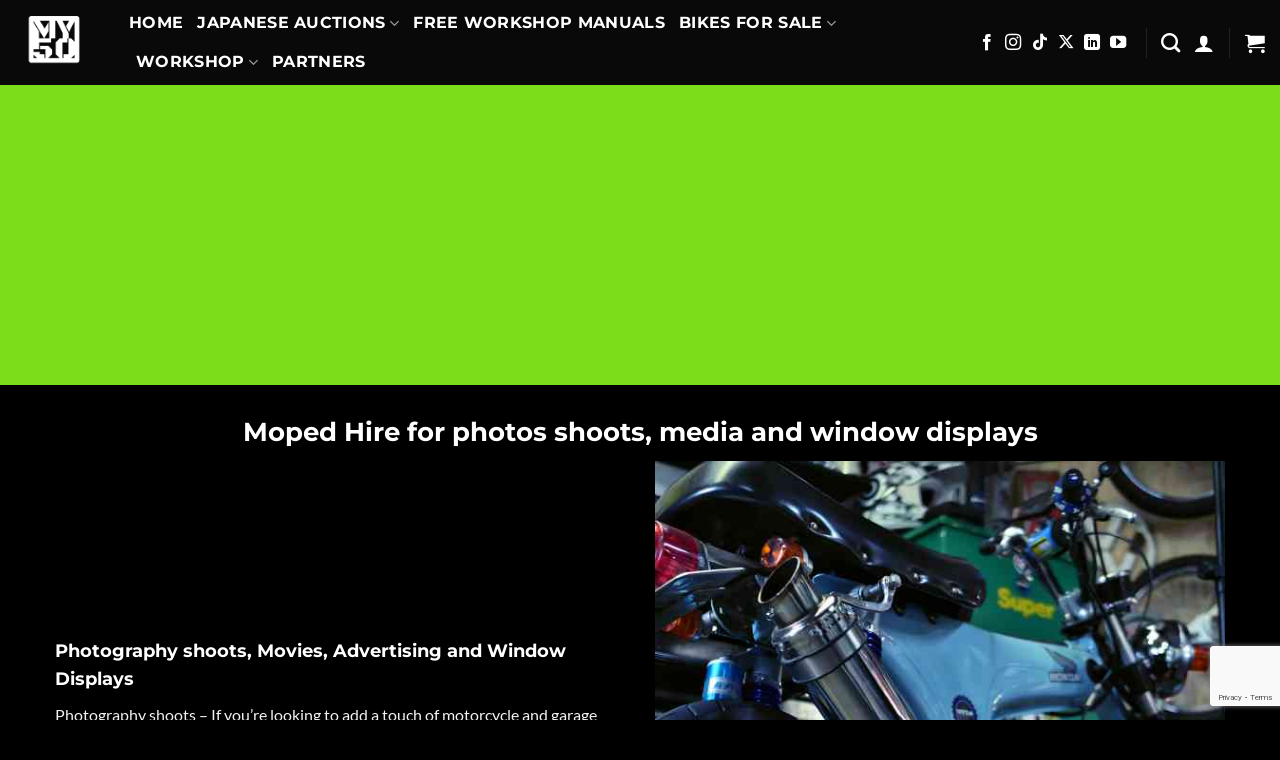

--- FILE ---
content_type: text/html; charset=utf-8
request_url: https://www.google.com/recaptcha/api2/anchor?ar=1&k=6Lf-4eknAAAAALwqDGQIZuuy5wU6ikT-xDhses1y&co=aHR0cHM6Ly93d3cubXk1MC5jb206NDQz&hl=en&v=PoyoqOPhxBO7pBk68S4YbpHZ&size=invisible&anchor-ms=20000&execute-ms=30000&cb=a83n01i2fewt
body_size: 49667
content:
<!DOCTYPE HTML><html dir="ltr" lang="en"><head><meta http-equiv="Content-Type" content="text/html; charset=UTF-8">
<meta http-equiv="X-UA-Compatible" content="IE=edge">
<title>reCAPTCHA</title>
<style type="text/css">
/* cyrillic-ext */
@font-face {
  font-family: 'Roboto';
  font-style: normal;
  font-weight: 400;
  font-stretch: 100%;
  src: url(//fonts.gstatic.com/s/roboto/v48/KFO7CnqEu92Fr1ME7kSn66aGLdTylUAMa3GUBHMdazTgWw.woff2) format('woff2');
  unicode-range: U+0460-052F, U+1C80-1C8A, U+20B4, U+2DE0-2DFF, U+A640-A69F, U+FE2E-FE2F;
}
/* cyrillic */
@font-face {
  font-family: 'Roboto';
  font-style: normal;
  font-weight: 400;
  font-stretch: 100%;
  src: url(//fonts.gstatic.com/s/roboto/v48/KFO7CnqEu92Fr1ME7kSn66aGLdTylUAMa3iUBHMdazTgWw.woff2) format('woff2');
  unicode-range: U+0301, U+0400-045F, U+0490-0491, U+04B0-04B1, U+2116;
}
/* greek-ext */
@font-face {
  font-family: 'Roboto';
  font-style: normal;
  font-weight: 400;
  font-stretch: 100%;
  src: url(//fonts.gstatic.com/s/roboto/v48/KFO7CnqEu92Fr1ME7kSn66aGLdTylUAMa3CUBHMdazTgWw.woff2) format('woff2');
  unicode-range: U+1F00-1FFF;
}
/* greek */
@font-face {
  font-family: 'Roboto';
  font-style: normal;
  font-weight: 400;
  font-stretch: 100%;
  src: url(//fonts.gstatic.com/s/roboto/v48/KFO7CnqEu92Fr1ME7kSn66aGLdTylUAMa3-UBHMdazTgWw.woff2) format('woff2');
  unicode-range: U+0370-0377, U+037A-037F, U+0384-038A, U+038C, U+038E-03A1, U+03A3-03FF;
}
/* math */
@font-face {
  font-family: 'Roboto';
  font-style: normal;
  font-weight: 400;
  font-stretch: 100%;
  src: url(//fonts.gstatic.com/s/roboto/v48/KFO7CnqEu92Fr1ME7kSn66aGLdTylUAMawCUBHMdazTgWw.woff2) format('woff2');
  unicode-range: U+0302-0303, U+0305, U+0307-0308, U+0310, U+0312, U+0315, U+031A, U+0326-0327, U+032C, U+032F-0330, U+0332-0333, U+0338, U+033A, U+0346, U+034D, U+0391-03A1, U+03A3-03A9, U+03B1-03C9, U+03D1, U+03D5-03D6, U+03F0-03F1, U+03F4-03F5, U+2016-2017, U+2034-2038, U+203C, U+2040, U+2043, U+2047, U+2050, U+2057, U+205F, U+2070-2071, U+2074-208E, U+2090-209C, U+20D0-20DC, U+20E1, U+20E5-20EF, U+2100-2112, U+2114-2115, U+2117-2121, U+2123-214F, U+2190, U+2192, U+2194-21AE, U+21B0-21E5, U+21F1-21F2, U+21F4-2211, U+2213-2214, U+2216-22FF, U+2308-230B, U+2310, U+2319, U+231C-2321, U+2336-237A, U+237C, U+2395, U+239B-23B7, U+23D0, U+23DC-23E1, U+2474-2475, U+25AF, U+25B3, U+25B7, U+25BD, U+25C1, U+25CA, U+25CC, U+25FB, U+266D-266F, U+27C0-27FF, U+2900-2AFF, U+2B0E-2B11, U+2B30-2B4C, U+2BFE, U+3030, U+FF5B, U+FF5D, U+1D400-1D7FF, U+1EE00-1EEFF;
}
/* symbols */
@font-face {
  font-family: 'Roboto';
  font-style: normal;
  font-weight: 400;
  font-stretch: 100%;
  src: url(//fonts.gstatic.com/s/roboto/v48/KFO7CnqEu92Fr1ME7kSn66aGLdTylUAMaxKUBHMdazTgWw.woff2) format('woff2');
  unicode-range: U+0001-000C, U+000E-001F, U+007F-009F, U+20DD-20E0, U+20E2-20E4, U+2150-218F, U+2190, U+2192, U+2194-2199, U+21AF, U+21E6-21F0, U+21F3, U+2218-2219, U+2299, U+22C4-22C6, U+2300-243F, U+2440-244A, U+2460-24FF, U+25A0-27BF, U+2800-28FF, U+2921-2922, U+2981, U+29BF, U+29EB, U+2B00-2BFF, U+4DC0-4DFF, U+FFF9-FFFB, U+10140-1018E, U+10190-1019C, U+101A0, U+101D0-101FD, U+102E0-102FB, U+10E60-10E7E, U+1D2C0-1D2D3, U+1D2E0-1D37F, U+1F000-1F0FF, U+1F100-1F1AD, U+1F1E6-1F1FF, U+1F30D-1F30F, U+1F315, U+1F31C, U+1F31E, U+1F320-1F32C, U+1F336, U+1F378, U+1F37D, U+1F382, U+1F393-1F39F, U+1F3A7-1F3A8, U+1F3AC-1F3AF, U+1F3C2, U+1F3C4-1F3C6, U+1F3CA-1F3CE, U+1F3D4-1F3E0, U+1F3ED, U+1F3F1-1F3F3, U+1F3F5-1F3F7, U+1F408, U+1F415, U+1F41F, U+1F426, U+1F43F, U+1F441-1F442, U+1F444, U+1F446-1F449, U+1F44C-1F44E, U+1F453, U+1F46A, U+1F47D, U+1F4A3, U+1F4B0, U+1F4B3, U+1F4B9, U+1F4BB, U+1F4BF, U+1F4C8-1F4CB, U+1F4D6, U+1F4DA, U+1F4DF, U+1F4E3-1F4E6, U+1F4EA-1F4ED, U+1F4F7, U+1F4F9-1F4FB, U+1F4FD-1F4FE, U+1F503, U+1F507-1F50B, U+1F50D, U+1F512-1F513, U+1F53E-1F54A, U+1F54F-1F5FA, U+1F610, U+1F650-1F67F, U+1F687, U+1F68D, U+1F691, U+1F694, U+1F698, U+1F6AD, U+1F6B2, U+1F6B9-1F6BA, U+1F6BC, U+1F6C6-1F6CF, U+1F6D3-1F6D7, U+1F6E0-1F6EA, U+1F6F0-1F6F3, U+1F6F7-1F6FC, U+1F700-1F7FF, U+1F800-1F80B, U+1F810-1F847, U+1F850-1F859, U+1F860-1F887, U+1F890-1F8AD, U+1F8B0-1F8BB, U+1F8C0-1F8C1, U+1F900-1F90B, U+1F93B, U+1F946, U+1F984, U+1F996, U+1F9E9, U+1FA00-1FA6F, U+1FA70-1FA7C, U+1FA80-1FA89, U+1FA8F-1FAC6, U+1FACE-1FADC, U+1FADF-1FAE9, U+1FAF0-1FAF8, U+1FB00-1FBFF;
}
/* vietnamese */
@font-face {
  font-family: 'Roboto';
  font-style: normal;
  font-weight: 400;
  font-stretch: 100%;
  src: url(//fonts.gstatic.com/s/roboto/v48/KFO7CnqEu92Fr1ME7kSn66aGLdTylUAMa3OUBHMdazTgWw.woff2) format('woff2');
  unicode-range: U+0102-0103, U+0110-0111, U+0128-0129, U+0168-0169, U+01A0-01A1, U+01AF-01B0, U+0300-0301, U+0303-0304, U+0308-0309, U+0323, U+0329, U+1EA0-1EF9, U+20AB;
}
/* latin-ext */
@font-face {
  font-family: 'Roboto';
  font-style: normal;
  font-weight: 400;
  font-stretch: 100%;
  src: url(//fonts.gstatic.com/s/roboto/v48/KFO7CnqEu92Fr1ME7kSn66aGLdTylUAMa3KUBHMdazTgWw.woff2) format('woff2');
  unicode-range: U+0100-02BA, U+02BD-02C5, U+02C7-02CC, U+02CE-02D7, U+02DD-02FF, U+0304, U+0308, U+0329, U+1D00-1DBF, U+1E00-1E9F, U+1EF2-1EFF, U+2020, U+20A0-20AB, U+20AD-20C0, U+2113, U+2C60-2C7F, U+A720-A7FF;
}
/* latin */
@font-face {
  font-family: 'Roboto';
  font-style: normal;
  font-weight: 400;
  font-stretch: 100%;
  src: url(//fonts.gstatic.com/s/roboto/v48/KFO7CnqEu92Fr1ME7kSn66aGLdTylUAMa3yUBHMdazQ.woff2) format('woff2');
  unicode-range: U+0000-00FF, U+0131, U+0152-0153, U+02BB-02BC, U+02C6, U+02DA, U+02DC, U+0304, U+0308, U+0329, U+2000-206F, U+20AC, U+2122, U+2191, U+2193, U+2212, U+2215, U+FEFF, U+FFFD;
}
/* cyrillic-ext */
@font-face {
  font-family: 'Roboto';
  font-style: normal;
  font-weight: 500;
  font-stretch: 100%;
  src: url(//fonts.gstatic.com/s/roboto/v48/KFO7CnqEu92Fr1ME7kSn66aGLdTylUAMa3GUBHMdazTgWw.woff2) format('woff2');
  unicode-range: U+0460-052F, U+1C80-1C8A, U+20B4, U+2DE0-2DFF, U+A640-A69F, U+FE2E-FE2F;
}
/* cyrillic */
@font-face {
  font-family: 'Roboto';
  font-style: normal;
  font-weight: 500;
  font-stretch: 100%;
  src: url(//fonts.gstatic.com/s/roboto/v48/KFO7CnqEu92Fr1ME7kSn66aGLdTylUAMa3iUBHMdazTgWw.woff2) format('woff2');
  unicode-range: U+0301, U+0400-045F, U+0490-0491, U+04B0-04B1, U+2116;
}
/* greek-ext */
@font-face {
  font-family: 'Roboto';
  font-style: normal;
  font-weight: 500;
  font-stretch: 100%;
  src: url(//fonts.gstatic.com/s/roboto/v48/KFO7CnqEu92Fr1ME7kSn66aGLdTylUAMa3CUBHMdazTgWw.woff2) format('woff2');
  unicode-range: U+1F00-1FFF;
}
/* greek */
@font-face {
  font-family: 'Roboto';
  font-style: normal;
  font-weight: 500;
  font-stretch: 100%;
  src: url(//fonts.gstatic.com/s/roboto/v48/KFO7CnqEu92Fr1ME7kSn66aGLdTylUAMa3-UBHMdazTgWw.woff2) format('woff2');
  unicode-range: U+0370-0377, U+037A-037F, U+0384-038A, U+038C, U+038E-03A1, U+03A3-03FF;
}
/* math */
@font-face {
  font-family: 'Roboto';
  font-style: normal;
  font-weight: 500;
  font-stretch: 100%;
  src: url(//fonts.gstatic.com/s/roboto/v48/KFO7CnqEu92Fr1ME7kSn66aGLdTylUAMawCUBHMdazTgWw.woff2) format('woff2');
  unicode-range: U+0302-0303, U+0305, U+0307-0308, U+0310, U+0312, U+0315, U+031A, U+0326-0327, U+032C, U+032F-0330, U+0332-0333, U+0338, U+033A, U+0346, U+034D, U+0391-03A1, U+03A3-03A9, U+03B1-03C9, U+03D1, U+03D5-03D6, U+03F0-03F1, U+03F4-03F5, U+2016-2017, U+2034-2038, U+203C, U+2040, U+2043, U+2047, U+2050, U+2057, U+205F, U+2070-2071, U+2074-208E, U+2090-209C, U+20D0-20DC, U+20E1, U+20E5-20EF, U+2100-2112, U+2114-2115, U+2117-2121, U+2123-214F, U+2190, U+2192, U+2194-21AE, U+21B0-21E5, U+21F1-21F2, U+21F4-2211, U+2213-2214, U+2216-22FF, U+2308-230B, U+2310, U+2319, U+231C-2321, U+2336-237A, U+237C, U+2395, U+239B-23B7, U+23D0, U+23DC-23E1, U+2474-2475, U+25AF, U+25B3, U+25B7, U+25BD, U+25C1, U+25CA, U+25CC, U+25FB, U+266D-266F, U+27C0-27FF, U+2900-2AFF, U+2B0E-2B11, U+2B30-2B4C, U+2BFE, U+3030, U+FF5B, U+FF5D, U+1D400-1D7FF, U+1EE00-1EEFF;
}
/* symbols */
@font-face {
  font-family: 'Roboto';
  font-style: normal;
  font-weight: 500;
  font-stretch: 100%;
  src: url(//fonts.gstatic.com/s/roboto/v48/KFO7CnqEu92Fr1ME7kSn66aGLdTylUAMaxKUBHMdazTgWw.woff2) format('woff2');
  unicode-range: U+0001-000C, U+000E-001F, U+007F-009F, U+20DD-20E0, U+20E2-20E4, U+2150-218F, U+2190, U+2192, U+2194-2199, U+21AF, U+21E6-21F0, U+21F3, U+2218-2219, U+2299, U+22C4-22C6, U+2300-243F, U+2440-244A, U+2460-24FF, U+25A0-27BF, U+2800-28FF, U+2921-2922, U+2981, U+29BF, U+29EB, U+2B00-2BFF, U+4DC0-4DFF, U+FFF9-FFFB, U+10140-1018E, U+10190-1019C, U+101A0, U+101D0-101FD, U+102E0-102FB, U+10E60-10E7E, U+1D2C0-1D2D3, U+1D2E0-1D37F, U+1F000-1F0FF, U+1F100-1F1AD, U+1F1E6-1F1FF, U+1F30D-1F30F, U+1F315, U+1F31C, U+1F31E, U+1F320-1F32C, U+1F336, U+1F378, U+1F37D, U+1F382, U+1F393-1F39F, U+1F3A7-1F3A8, U+1F3AC-1F3AF, U+1F3C2, U+1F3C4-1F3C6, U+1F3CA-1F3CE, U+1F3D4-1F3E0, U+1F3ED, U+1F3F1-1F3F3, U+1F3F5-1F3F7, U+1F408, U+1F415, U+1F41F, U+1F426, U+1F43F, U+1F441-1F442, U+1F444, U+1F446-1F449, U+1F44C-1F44E, U+1F453, U+1F46A, U+1F47D, U+1F4A3, U+1F4B0, U+1F4B3, U+1F4B9, U+1F4BB, U+1F4BF, U+1F4C8-1F4CB, U+1F4D6, U+1F4DA, U+1F4DF, U+1F4E3-1F4E6, U+1F4EA-1F4ED, U+1F4F7, U+1F4F9-1F4FB, U+1F4FD-1F4FE, U+1F503, U+1F507-1F50B, U+1F50D, U+1F512-1F513, U+1F53E-1F54A, U+1F54F-1F5FA, U+1F610, U+1F650-1F67F, U+1F687, U+1F68D, U+1F691, U+1F694, U+1F698, U+1F6AD, U+1F6B2, U+1F6B9-1F6BA, U+1F6BC, U+1F6C6-1F6CF, U+1F6D3-1F6D7, U+1F6E0-1F6EA, U+1F6F0-1F6F3, U+1F6F7-1F6FC, U+1F700-1F7FF, U+1F800-1F80B, U+1F810-1F847, U+1F850-1F859, U+1F860-1F887, U+1F890-1F8AD, U+1F8B0-1F8BB, U+1F8C0-1F8C1, U+1F900-1F90B, U+1F93B, U+1F946, U+1F984, U+1F996, U+1F9E9, U+1FA00-1FA6F, U+1FA70-1FA7C, U+1FA80-1FA89, U+1FA8F-1FAC6, U+1FACE-1FADC, U+1FADF-1FAE9, U+1FAF0-1FAF8, U+1FB00-1FBFF;
}
/* vietnamese */
@font-face {
  font-family: 'Roboto';
  font-style: normal;
  font-weight: 500;
  font-stretch: 100%;
  src: url(//fonts.gstatic.com/s/roboto/v48/KFO7CnqEu92Fr1ME7kSn66aGLdTylUAMa3OUBHMdazTgWw.woff2) format('woff2');
  unicode-range: U+0102-0103, U+0110-0111, U+0128-0129, U+0168-0169, U+01A0-01A1, U+01AF-01B0, U+0300-0301, U+0303-0304, U+0308-0309, U+0323, U+0329, U+1EA0-1EF9, U+20AB;
}
/* latin-ext */
@font-face {
  font-family: 'Roboto';
  font-style: normal;
  font-weight: 500;
  font-stretch: 100%;
  src: url(//fonts.gstatic.com/s/roboto/v48/KFO7CnqEu92Fr1ME7kSn66aGLdTylUAMa3KUBHMdazTgWw.woff2) format('woff2');
  unicode-range: U+0100-02BA, U+02BD-02C5, U+02C7-02CC, U+02CE-02D7, U+02DD-02FF, U+0304, U+0308, U+0329, U+1D00-1DBF, U+1E00-1E9F, U+1EF2-1EFF, U+2020, U+20A0-20AB, U+20AD-20C0, U+2113, U+2C60-2C7F, U+A720-A7FF;
}
/* latin */
@font-face {
  font-family: 'Roboto';
  font-style: normal;
  font-weight: 500;
  font-stretch: 100%;
  src: url(//fonts.gstatic.com/s/roboto/v48/KFO7CnqEu92Fr1ME7kSn66aGLdTylUAMa3yUBHMdazQ.woff2) format('woff2');
  unicode-range: U+0000-00FF, U+0131, U+0152-0153, U+02BB-02BC, U+02C6, U+02DA, U+02DC, U+0304, U+0308, U+0329, U+2000-206F, U+20AC, U+2122, U+2191, U+2193, U+2212, U+2215, U+FEFF, U+FFFD;
}
/* cyrillic-ext */
@font-face {
  font-family: 'Roboto';
  font-style: normal;
  font-weight: 900;
  font-stretch: 100%;
  src: url(//fonts.gstatic.com/s/roboto/v48/KFO7CnqEu92Fr1ME7kSn66aGLdTylUAMa3GUBHMdazTgWw.woff2) format('woff2');
  unicode-range: U+0460-052F, U+1C80-1C8A, U+20B4, U+2DE0-2DFF, U+A640-A69F, U+FE2E-FE2F;
}
/* cyrillic */
@font-face {
  font-family: 'Roboto';
  font-style: normal;
  font-weight: 900;
  font-stretch: 100%;
  src: url(//fonts.gstatic.com/s/roboto/v48/KFO7CnqEu92Fr1ME7kSn66aGLdTylUAMa3iUBHMdazTgWw.woff2) format('woff2');
  unicode-range: U+0301, U+0400-045F, U+0490-0491, U+04B0-04B1, U+2116;
}
/* greek-ext */
@font-face {
  font-family: 'Roboto';
  font-style: normal;
  font-weight: 900;
  font-stretch: 100%;
  src: url(//fonts.gstatic.com/s/roboto/v48/KFO7CnqEu92Fr1ME7kSn66aGLdTylUAMa3CUBHMdazTgWw.woff2) format('woff2');
  unicode-range: U+1F00-1FFF;
}
/* greek */
@font-face {
  font-family: 'Roboto';
  font-style: normal;
  font-weight: 900;
  font-stretch: 100%;
  src: url(//fonts.gstatic.com/s/roboto/v48/KFO7CnqEu92Fr1ME7kSn66aGLdTylUAMa3-UBHMdazTgWw.woff2) format('woff2');
  unicode-range: U+0370-0377, U+037A-037F, U+0384-038A, U+038C, U+038E-03A1, U+03A3-03FF;
}
/* math */
@font-face {
  font-family: 'Roboto';
  font-style: normal;
  font-weight: 900;
  font-stretch: 100%;
  src: url(//fonts.gstatic.com/s/roboto/v48/KFO7CnqEu92Fr1ME7kSn66aGLdTylUAMawCUBHMdazTgWw.woff2) format('woff2');
  unicode-range: U+0302-0303, U+0305, U+0307-0308, U+0310, U+0312, U+0315, U+031A, U+0326-0327, U+032C, U+032F-0330, U+0332-0333, U+0338, U+033A, U+0346, U+034D, U+0391-03A1, U+03A3-03A9, U+03B1-03C9, U+03D1, U+03D5-03D6, U+03F0-03F1, U+03F4-03F5, U+2016-2017, U+2034-2038, U+203C, U+2040, U+2043, U+2047, U+2050, U+2057, U+205F, U+2070-2071, U+2074-208E, U+2090-209C, U+20D0-20DC, U+20E1, U+20E5-20EF, U+2100-2112, U+2114-2115, U+2117-2121, U+2123-214F, U+2190, U+2192, U+2194-21AE, U+21B0-21E5, U+21F1-21F2, U+21F4-2211, U+2213-2214, U+2216-22FF, U+2308-230B, U+2310, U+2319, U+231C-2321, U+2336-237A, U+237C, U+2395, U+239B-23B7, U+23D0, U+23DC-23E1, U+2474-2475, U+25AF, U+25B3, U+25B7, U+25BD, U+25C1, U+25CA, U+25CC, U+25FB, U+266D-266F, U+27C0-27FF, U+2900-2AFF, U+2B0E-2B11, U+2B30-2B4C, U+2BFE, U+3030, U+FF5B, U+FF5D, U+1D400-1D7FF, U+1EE00-1EEFF;
}
/* symbols */
@font-face {
  font-family: 'Roboto';
  font-style: normal;
  font-weight: 900;
  font-stretch: 100%;
  src: url(//fonts.gstatic.com/s/roboto/v48/KFO7CnqEu92Fr1ME7kSn66aGLdTylUAMaxKUBHMdazTgWw.woff2) format('woff2');
  unicode-range: U+0001-000C, U+000E-001F, U+007F-009F, U+20DD-20E0, U+20E2-20E4, U+2150-218F, U+2190, U+2192, U+2194-2199, U+21AF, U+21E6-21F0, U+21F3, U+2218-2219, U+2299, U+22C4-22C6, U+2300-243F, U+2440-244A, U+2460-24FF, U+25A0-27BF, U+2800-28FF, U+2921-2922, U+2981, U+29BF, U+29EB, U+2B00-2BFF, U+4DC0-4DFF, U+FFF9-FFFB, U+10140-1018E, U+10190-1019C, U+101A0, U+101D0-101FD, U+102E0-102FB, U+10E60-10E7E, U+1D2C0-1D2D3, U+1D2E0-1D37F, U+1F000-1F0FF, U+1F100-1F1AD, U+1F1E6-1F1FF, U+1F30D-1F30F, U+1F315, U+1F31C, U+1F31E, U+1F320-1F32C, U+1F336, U+1F378, U+1F37D, U+1F382, U+1F393-1F39F, U+1F3A7-1F3A8, U+1F3AC-1F3AF, U+1F3C2, U+1F3C4-1F3C6, U+1F3CA-1F3CE, U+1F3D4-1F3E0, U+1F3ED, U+1F3F1-1F3F3, U+1F3F5-1F3F7, U+1F408, U+1F415, U+1F41F, U+1F426, U+1F43F, U+1F441-1F442, U+1F444, U+1F446-1F449, U+1F44C-1F44E, U+1F453, U+1F46A, U+1F47D, U+1F4A3, U+1F4B0, U+1F4B3, U+1F4B9, U+1F4BB, U+1F4BF, U+1F4C8-1F4CB, U+1F4D6, U+1F4DA, U+1F4DF, U+1F4E3-1F4E6, U+1F4EA-1F4ED, U+1F4F7, U+1F4F9-1F4FB, U+1F4FD-1F4FE, U+1F503, U+1F507-1F50B, U+1F50D, U+1F512-1F513, U+1F53E-1F54A, U+1F54F-1F5FA, U+1F610, U+1F650-1F67F, U+1F687, U+1F68D, U+1F691, U+1F694, U+1F698, U+1F6AD, U+1F6B2, U+1F6B9-1F6BA, U+1F6BC, U+1F6C6-1F6CF, U+1F6D3-1F6D7, U+1F6E0-1F6EA, U+1F6F0-1F6F3, U+1F6F7-1F6FC, U+1F700-1F7FF, U+1F800-1F80B, U+1F810-1F847, U+1F850-1F859, U+1F860-1F887, U+1F890-1F8AD, U+1F8B0-1F8BB, U+1F8C0-1F8C1, U+1F900-1F90B, U+1F93B, U+1F946, U+1F984, U+1F996, U+1F9E9, U+1FA00-1FA6F, U+1FA70-1FA7C, U+1FA80-1FA89, U+1FA8F-1FAC6, U+1FACE-1FADC, U+1FADF-1FAE9, U+1FAF0-1FAF8, U+1FB00-1FBFF;
}
/* vietnamese */
@font-face {
  font-family: 'Roboto';
  font-style: normal;
  font-weight: 900;
  font-stretch: 100%;
  src: url(//fonts.gstatic.com/s/roboto/v48/KFO7CnqEu92Fr1ME7kSn66aGLdTylUAMa3OUBHMdazTgWw.woff2) format('woff2');
  unicode-range: U+0102-0103, U+0110-0111, U+0128-0129, U+0168-0169, U+01A0-01A1, U+01AF-01B0, U+0300-0301, U+0303-0304, U+0308-0309, U+0323, U+0329, U+1EA0-1EF9, U+20AB;
}
/* latin-ext */
@font-face {
  font-family: 'Roboto';
  font-style: normal;
  font-weight: 900;
  font-stretch: 100%;
  src: url(//fonts.gstatic.com/s/roboto/v48/KFO7CnqEu92Fr1ME7kSn66aGLdTylUAMa3KUBHMdazTgWw.woff2) format('woff2');
  unicode-range: U+0100-02BA, U+02BD-02C5, U+02C7-02CC, U+02CE-02D7, U+02DD-02FF, U+0304, U+0308, U+0329, U+1D00-1DBF, U+1E00-1E9F, U+1EF2-1EFF, U+2020, U+20A0-20AB, U+20AD-20C0, U+2113, U+2C60-2C7F, U+A720-A7FF;
}
/* latin */
@font-face {
  font-family: 'Roboto';
  font-style: normal;
  font-weight: 900;
  font-stretch: 100%;
  src: url(//fonts.gstatic.com/s/roboto/v48/KFO7CnqEu92Fr1ME7kSn66aGLdTylUAMa3yUBHMdazQ.woff2) format('woff2');
  unicode-range: U+0000-00FF, U+0131, U+0152-0153, U+02BB-02BC, U+02C6, U+02DA, U+02DC, U+0304, U+0308, U+0329, U+2000-206F, U+20AC, U+2122, U+2191, U+2193, U+2212, U+2215, U+FEFF, U+FFFD;
}

</style>
<link rel="stylesheet" type="text/css" href="https://www.gstatic.com/recaptcha/releases/PoyoqOPhxBO7pBk68S4YbpHZ/styles__ltr.css">
<script nonce="3Rfkc4bHKWny6l6TdW9FFw" type="text/javascript">window['__recaptcha_api'] = 'https://www.google.com/recaptcha/api2/';</script>
<script type="text/javascript" src="https://www.gstatic.com/recaptcha/releases/PoyoqOPhxBO7pBk68S4YbpHZ/recaptcha__en.js" nonce="3Rfkc4bHKWny6l6TdW9FFw">
      
    </script></head>
<body><div id="rc-anchor-alert" class="rc-anchor-alert"></div>
<input type="hidden" id="recaptcha-token" value="[base64]">
<script type="text/javascript" nonce="3Rfkc4bHKWny6l6TdW9FFw">
      recaptcha.anchor.Main.init("[\x22ainput\x22,[\x22bgdata\x22,\x22\x22,\[base64]/[base64]/[base64]/ZyhXLGgpOnEoW04sMjEsbF0sVywwKSxoKSxmYWxzZSxmYWxzZSl9Y2F0Y2goayl7RygzNTgsVyk/[base64]/[base64]/[base64]/[base64]/[base64]/[base64]/[base64]/bmV3IEJbT10oRFswXSk6dz09Mj9uZXcgQltPXShEWzBdLERbMV0pOnc9PTM/bmV3IEJbT10oRFswXSxEWzFdLERbMl0pOnc9PTQ/[base64]/[base64]/[base64]/[base64]/[base64]\\u003d\x22,\[base64]\x22,\x22w43Cky5PwoHDqSfCmMK4XMKQw5vCihtcw45GHMOYw4V5OVXCqWh9c8OGwrHDtsOMw5zCjyhqwqgCJTXDqT7CpHTDlsOrYhs9w4DDqMOkw6/DqcKbwovCgcOPKwzCrMK0w7XDqnY0wrvClXHDnMOGZcKXwobCpsK0dw7Dm13CqcKADsKowqzCqV5mw7LCjcOow717CcKJAU/Cl8KAcVNPw6rCihZ4V8OUwpFpYMKqw7ZswocJw4Y5woo5esKaw5/CnMKfwojDjMK7IE7DhHjDnX7CjwtBwpLCuTcqXsKww4VqWMKOAy8ZEiBCNcOswpbDisKDw6rCq8Kgb8OxC20OG8KYaEgTwovDjsO2w4PCjsO3w48tw65PGMOPwqPDnjbDsnkAw5tuw5lBwoPCk1sOP0p1wo5nw4TCtcKUVHI4eMO1w5MkFEpjwrFxw7k0F1kAwpTCul/Dj0gOR8KxawnCusOzDk5yPFfDt8OawofCqRQEWMO0w6TCpwJqFVnDhRjDlX8uwrt3IsKiw5fCm8KbPwsWw4LClzbCkBNZwrs/w5LCjmYObhU2wqLCkMKJOsKcAjHCp0rDnsKtwpzDqG5lY8KgZU/[base64]/PGfDth/ChMKjZhrDvMOvwrjCrQcZQMOuYMO9w7AjQ8OEw6/CpCIhw57ClsOiFCPDvTXCqcKTw4XDsjrDlkUefcKKOB7DnWDCusOlw6EabcK1fQU2Y8Kfw7PClxTDk8KCCMOmw7nDrcKPwr4nQj/[base64]/CmFglw4nDtcO/woLCgsKCw4LDpMKOwqU7wprDrAoiwpMYCRZ3R8K/w4XDpTLCmAjCnHc4w4XCpMOqInnCiCVjWHnCkk3CkmY4wqtWw53DjcKvw4vDm0LDmsKiw5nCnMOcw59gE8O6L8OWHg1AN3oieMOiw5VGwrVUwr8mw74bw75hw50Fw4rCjsO6BwURwrREWCzCo8K0GMKKw5jCn8KfBsOPCTnDshTCpMKBbVTCtMKBwr/CmsODR8KHccOfBMK0dx/DmcOFQjo0wq1zb8OMw5AcwqzDr8KnHzp+wooZbsKrfsKNFGjCi3fDrMKgJsOuZsOHYsK2ZEdgw4EEwqMFw4Z1csO/w4fCrGTDpcOvw4zCucKAw5vCvcK5w4bCpcOVw6DDgD1BcG53LMKQw4k/TU7CrwbDvCLDgMKXO8K3w6AHfsK0LcKGF8KfWFFeHcKHJ3lOHSLCkB7DvBJFC8OQw7fDtsOpwrU8OUrDomQkwrDDmBvCs09TwrjDm8OaKwHDtVLCmMOKHlvCgVrCm8OXHMOpXcK+w7/DrsK0woQ3wqnDsMOVbQLDszHCtVHCpXs2w7DDsnYndikxCcOHTcKmw5jDkcOcFsOEwoguNcOCwonDqMK+wpjDt8KWwqHCggfDkzzChkF8IH7DnyjCsi/CosO5HMKXfEp8FnHCnsOlFnLDtMOTw4bDkcO6Xgo1wrfDuzjDrMKiwq45w5sxO8KsOsKldsKRPjLDuUDCmMOoHGJZw69rwo9wwofDqHMYYVUXNcO0w4ltXy/Cn8K8SsK4P8K3w75ew4vDnBHCgFvCqR/[base64]/[base64]/CgCYBw4DCmRrDryHDt8OeL1ANwrvDhTHDsxrCmsKHYxItVsKbw7xzLT3Dr8KCw73CrcKvWcOwwrA6RAMWcADCjQrCp8OJAMK8YGTCn0xZXsKWwrpRw4RFwqbCoMOVwp/CqMKMI8OxRC/DlcOvwrvCglNIwps4bMKpw5BscsOQGWvDmQrClzkBIMKbeVDDtcKYwozCjQ3DuCrCo8KnbX9nwr/[base64]/[base64]/DhytFdcKsw7fDrMOIGHoQTMKrw5Z4w4LCqXQnw6rDiMONwqnDhsKrwqvCjcKOPsKbwoxEwoYjwo1DwqzDsWsnw5DCgVnDtmTDlUhRMMOnwoIew7MMDcKfwpPDucKVWSDCqTl+YQDDr8OQMMK5wrDDrzDCsV4/[base64]/Cp2zDtMOPfAVvMWx4w4J4I2fDmsKCVcKLwofDhHrDjsKNwonCksOQwonDkwHDmsKsfnDDlsKgwrvDrsK5w7/DgsO7IwHCuXHDlsOBw4TCn8OKYsK3w57DsHROIwE6fcOIbQlWD8OvXcOVIUJTwrbDtcO6cMKhRkd6wrLDokkSwqE0HcKuwqbCpmkJw4knF8Kjw5XDucOdw57CrsKhF8OCfUVRKQfDu8OywqA6wq1pQHEGw4jDiS/DsMKew5PChsOqwp/Cm8OmwqgURcKvUB3Ds2jDnMODw4JCA8KjP2bDuinCgMO/w4LDjcKPdybCicOLP3vCpmwjVMOAwrHDjcK2w5JKG2VKdm/[base64]/DqkU3LiRTw6Uww7Maw5nDnmdtSiZkLGLCg8Knw6UFYxo7GsO0wpLDmB/DjMO4FUzDpWdlF2h3woXDvSguwrZkb2PCgMKjwr3CmhHChCfDli4Fw7TDocKYw5Qaw6tlZRfCnsKkw6/[base64]/Dk20mQBR2RwE8T8KowpVowpBrEDYJwqbCmj5Hw6vCvmxzwogGAEjCrWYow4fDjcKOwqpeVVPCjn3DocKlNsKrwqLDrEwxIsKSwq7DsMKNA3U6wo/CjMOuSsOXwq7DlT/Dknk+VMKqwp3DuMOoWMK6wrJKw70wKW3CjsKIOwFEBhrCi0DCi8KswonCn8O7w7jDq8OebMKwwoPDgzDDniXDrmo6worDocKwQ8K8LMKtE1wFwqY2wqh5aT/DhA5Ow63CohLCs1FbwrPDhTvDh1ZFw6DDuHAHw5wJw7zDjA3CqX4bw5zCnnpBO1xeW1TDqwUFF8O1d1DCpsOlXMOzwpJ4CsK0wovCl8OVwrDClBPCiCwqIWI5K2sBw4vDoDpeVQzCvm53wq/Ck8Oew6NqFMK9wozDtEI2BsKZNgjCuiHCtUFqwpnCtMOkHR9bw4vDpxnCpMOfE8Krw5gxwpU/[base64]/ClQLDoTzDl2fChh47e8OuAn5mOsOfwqjDrRtmw4jChgvCtsKPd8KXcl3DucKUwr/CvwPCmDAYw77CrR0BdUFgwot2MMOgRcKAw4/ChmzCrTHCsMKfdMK/DCx8ZTAsw6vDj8K1w6LCuUNqSSjDqx4AJsKDdANbWAXDoW7Dogwgwqo2wqkFRsKzwqlLw7oDwrY+dcOGVDMwGArCnEHCrS44eCAjWx/DpMKww4wqw7bDh8Oow792wq7CksK5OAdewojCuRPCp1xKcMOvUMKiwrbCqMKIwqTCnMOtc2nCm8OlR0bDtiZxa3Eywq50wowawrfChMK9w7fCoMKOwo8yfBnDm3wkw4jChcKWcRtIw4lYw7xHw4jCl8KHw6/[base64]/CjsKnNMOaw6UIesKtw5PCuVZqwrcjPGscwpzDtVLDksOfwrjDgcKPC19qw7rDkMOgwqHCrGfCiTxbwrJDfcOvasOLwr/CkMKAw6XCtXnCocOGW8OiIMKswrDDszhfUWhkfsK+fsKdGsKZwqTCg8OVw6oOw7oxw77ClxQaw4vChF7Dl1XCgETCtEYHw7vDpsKiFMKcwptFeBc5wrnCssO8aXHCsnEPwq8Uw7ZzEMK8eGsMHMOpL0PDtkdew68Ow5DDg8O/b8OGPsO6wosqw63CjMKfPMKzXsO3U8KhP309w5jCi8KFMwnCkWXDusKhd0YaMhoKGg3CrMOxNsKBw7MOFMO9w6JwBlrCknPCrTTCo3nCtcOKeEbDuMOYMcKyw6U4a8KkPRnCrsK1awMxbMO/[base64]/M2DCksKBwprDmhvCj8OJw5nDjGBYXT/DiEzCgcKMwpNxwpLCqTUxw6/DlFcYwpvDnhEYbsKDXcK/fcKDwopFwqrDpsKOFyXDq1PCjW3ConzDvh/[base64]/[base64]/[base64]/DqDbDoMKPwpZ3N8Kednliw4TCoMKjCcKbZVVBYMOqw45rfMK/XsK1w5dXL3gJPsOiIsK3w412BsOBCsOvw44HwobDli7CqsKew5TCuU7DsMOzLVvCu8KgOMO0FMO0w7rChVkvBMOpw4fDncKrEcKxwpIxw6PDih0+w4ZETcO4wq/CjMKtbsO2bF/[base64]/IsO4N8KxVcKQwrViwo51asOdAEtgwpjCmcOlwoDDsixnWG3CiAV6KsKbY0TCrFfDlVDCg8KvX8Oaw7DCksO1YcOKXX/Co8KXwpR6w7AWSMOnwq/CvDrCu8KFRQh1wqROwrPCtzLDnDvDvRsDwrhXHznDvsOlwrrDocONfMKtw7zDpT3DkmBbWyjCmCM0U0xPwrXCvMOSd8Kyw4w5wqrCmSLDtcKCOVTDpcKVwpfCsnZ0w51tw73DoV3DsMOsw7EfwpwxVRnDhifDiMKpw68bwofCn8K9wq/DlsK2AA1lwoHDuEUyAVPCvMOqTcOJPMKvwopnSMKje8KAwqEPL31/ByRxwo7DtF3CuHoEFMOCaXXDgMOSJVbCtcOmOcO3w5R2AkbCjCVzdCHDr25pwqtVwpnDuVtWw4odLMKHX0soB8OpwpctwpR3fCliPsO/[base64]/w70gJgd4w5BFHsKQKibCinxtwp8BSsK4FcKswrBOw73Cv8OlJcKqBcOZJVsfw7bDrsKpWUdgc8Kbwqk6wovDmi/[base64]/Dr8OCCGUTwq3CqcKrRsKDHlTDgRLCq8K0RsK4NMOnc8OAwrMOw5zDoU9uw74bSsOUw5bDg8OUWFA+w5LCpsO0d8OUURA3wr9OdsOOwp12AsOwNMKZwoACwrjCh0UZBcKfJsKnKGfDu8ORH8O4w4rCtgIzMWxiIGY1HCMWw77DvQtURMOqw43DvsOmw4PCtcOWT8Kmwq/CssOow5LDkQZja8ObeAbDhsOBw68mw5rDlsOUOsKYSxPDsyXCuFQ0wr/CqMKdw6Z4b248H8KdNlXCl8OBwqjDvidMcsOMUgzDmnRZw4PChMKCVzLDjlx4wpXCuSvClCBXCELDlyNwAAkmG8Kyw4fDpjHDrcK8Uko8woRWw4fColMqQ8KaIArCpzI9w7PDrV9BccOWwoHDgSFMUj7CtcKATiwIZyLCsE94wpx/w5cZR115w4AmG8OCacKSNioEFmJUw4jDpMKsSmjDli07VTbCjUh9TMOmPcKxw7ZGZ0JAwpcLwpnCuxzCqMOgwqBfbnzDmsKBUmjCpjolw5tGGT5pEHpfwq7DpsOEw5vCncKow4XDiETCqmVgHMOdwoU0FsKJIHvDom5vwqTDq8Kawr/DpsKWw5DDiSLCiF/DsMOGwpwvwpTCmMO7Yn9Lb8Klw4/DinTDsj/ClAbDr8KpPxRlEUIZRF5Fw7gUw5lUwr/CjsKcwodyw5TCiEPClErDhTYsWMK7EwcPDsKsE8O3wq/DsMKcb2NPw7zDu8K3woxBw4/DicKCTkfDrcKFdDfDv2Y6wpcYR8KjWVtCw7g4wqYEwqrDgD7CixZQw5PDocKpw7BDWcOEworDrsKWwqHDigfCrCROTBXCocOWYQkqwr1iwpBZwq/DighFZMOJSHtDVlzCpsK7wq/DvHF+wrAsKE0hDiFCw6JSCjkZw7dJw7ATeBIdwqrDksKkwqvCt8KZwoxwDcOuwqHCusKGPgbDlwPCiMOQKMOJdMOQwrfDkMKmXAleYkjDiWUhFcK/bMK+bHwJUW4cwp42wr7ClMKWS2U3FcKcw7fDtcOYBMKnwrzDnsKcR3TDkGknw7g0Wg1Jw7xzwqHDp8KzEMOlWjsBNsKfwroxOEJ9Qj/Dl8Oow6NNw4bDpCrCnCk+TyRcwqB7w7PDqsOYw5Zuw5bCsRDDs8OKd8OrwqnDncOqAUjDshfDpsK3wpcBMVABw6Acw71Cw4PCtyXDqiMOfcOVSi5Kwo7CgjDChsK3LMKpE8O8FcKNw5vCg8KAwro6CAkhwpDDnsO2w5jCiMO4w5wuYcOPDcORw6xwwqbDnn/CucKWw4HChnvDqVJ6FiTDt8KIwowSw4jDh03Ci8OZf8OWJMK5w7zDqcOsw59hwq/CuzTCuMKVw5/CjmzDgsO1KMOgHsOabQ7CscOeasK8ZmNXwqtbw43DsVbDncO0w4Viwp5VcF10w53DpMOWwqXDusKnwprDtsKnw7IjwoplD8KOUsOpw5fCqMK1w5XDrsKIwq8vw53DhiVyXGkNfMObw6EQw6jCiS/DsCrDvMKBwpjDi0zDucOlwodLw6zDpkPDkictw5JbMcKlUcKnImvDkMOww6QZA8KWDEowacKIw4h3w5vCjX/DrsOiw7Y8B1Amw6cEYERzw4hEV8OHJGLDocKsM23CmMKMKMKxMCjCpQ7CssOdw5rCpsKTKwJKw4tFw45Oe2tXNcOaTsKJwo7ChsOmETrDjcOrwpAAwpgfw6RwwrHCksKhT8O4w4XDrW/DrC3CvcKzJsKGEykKw7LDm8K1wovClzdDw7zCusKVw4EzC8ODMMOZB8OjeiF4FMOFw6jCqXs9bsKFdywveA7CkHDDk8KHKG9Fw4/DiVZfwrZBFizDjSJFwrHDgT3Cs3EyfB1Xw5zCiBx8UMOew6E6w5DDiX4nw7/[base64]/EcOrXsKawrDDisKgew9aw63CqsOuP2DCk8OAPcKELcOmwrZ9wp4/cMKKw5XDlsOvYsOFLC7Cn0zCgMOGwp0zwqx0w71Ow4fChX7DsGTCsibCjh7CnsOdWcO1wp3CpMOOwonChMORw7zDsVUjJ8OMZmrCtCIcw5zDtkFPw6BsEX3ClTHCuF/CicOCX8OCJ8OIcMKlaRZ/Gm8pwpo5HsKBw4vCo34yw78bw5XCi8K0Q8Kzw6B7w4nDjSvCtDQwIyDDrRLCsx4/[base64]/HsOcwpgmXsOawoVIN8KEw4sVHQUFNlUIXno8bsOdN0rCl2/CpxdUw4wDwpHClsOfDlM/w7BBfMKtwobCgMKZwrHCosOGw7HCl8ObC8OzwrsQwrXCsBvDjcKRfMOzVMOrViPDoWBnw4A/SsOqwpTDoHF9wqQ1QsK8UzXDucOrw4hCwqHCmF0Hw6fCun9Nw5jCsiUDwokVw59MHjXCksOOKMOPw6QOwqHDqMKSw6bCuTbDs8KtWcOcw6bDpMKBBcOzwrTClTTDo8OyDQTDklwRasKgwpfCosKlNRV6w7gdw7ctAGF9E8OnwqPDjsK5w6nCvHnCh8O2w5RuHGvCqcK/W8OfwovCmgZMw73Co8O4w5gzHMO1wqxzXsK5YR/Cm8OuAQTDoUjDiSfDuD7Cl8Oxw5Mow67DmkpeTSROw57Cn1TCgywmGXk4UcOuWsKef3/DiMOAIFkwfTrDsmzDl8O3w4EdwpDDl8Kwwq4mw7hzw4bCsgHDiMKuZnbCpwLCn0cTw6PDjsK7w7lNd8Ktw5LCpV07w6XClsKLwoVNw7PCqWBnFMOjXSrDvcKBNMOJw55gw4AVPCjDvsKgP2PDsHhywoZtRcK2w7jCoBDCq8Kyw4dxw5/DrEcvwrUXwqzDihXDjwTDrMKpw4rCjxrDh8Kmwq/[base64]/[base64]/DrnPCsMKGA0lRw5DCqzPCqsKxwrk9F8OVw63CmX4DesK3PXXCssODT8Oywqcmw6VZw7x2w6UmHMOGEC0swoFSw6/CjMO1Yi46w67ChEg9EcKPw4TCiMObw6krTnfCncKpUcO4OA3DowLDrmrDp8KxKC3DrCDCrmjDu8KawrrCqEIVFXsbb3wJa8Okf8Kow73Ds0DDlmRWw43Ch3wbOFzDoFnCj8OlwqrDh2AgRMK8wqslw5wwwofDhsKBwqo5Z8OYfjAAw4Z+w5/[base64]/DhMOmwpzCocKYYMOVwp5bGUM7W2/CqF7Cl2lBw73DgcOPVV9mEsOdwqjCq0LCqHFvwrLDoTJMfsKGC1TCgzHCmMKTF8OAAxnDkMO9e8Kze8Kpw4LDiAU2CS7DmE8Ow7FQwqnDr8KqQMKFMcK1EsOLw67DucO1wpN0w48jw67DgkzClh5TVndnw4gzw5PCkA9fdWYWeHFgwrEPLydjCMO8w5bDnD/CkBxVScOiw50mwocKwrrDrMOwwp8UMVXDpMKqK0XCk109w5xQwqjCscKffcKqw4p0wqXCqkxKAcOhw5/CvGHDlynCucK3w712wp1CAVBEwoTDicK0w6LChAdow7XCvsKIwrVmeEJ3wp7CpRXCsA9Cw4nDtDLDoRpew4DDgyzCgUM1w4PCvR/DrMOwCMOdCMK8wrXDjgDCvcOdBMOMT2xhwpnDtSrCrcOywqnDhsKvSMOhwq/DkVlqFsOEw4fDlMOFfcKIw73Ci8OrH8KIw6dmw48kXD41AMOhCMKywoVswqQZwodGZTtKAEzCgAbDp8KFwospw5EhwqvDil9RCFvCikIvEcOVKUU3acKwI8OXwr/Dn8ODwqbDg09zFcOxwp7CtcKwQgHCm2UEwpjCvcKLKsKMOxMbw4zDiAkEdhIHw44PwpMuGsO4M8OZKBzDsMOfZUTDuMKKXV7DusKXDAZMCC4HfcKNwr8DIHJWwqxVCx7Cp30DDCVofX8xexjDj8Oyw7/CgsO3UMO3AHfDox/[base64]/Dh8O1CEhBwrRAw7pFeWp/w4rCiz3ChBlkZ8Odw4tgeHoOwrrCssK9I2fDkUUkfDFsEcKrJsKkw77Di8OPw4Q7FsOIwrHDjMObwocXJ14KRMK1w5dMdMKsHxnDp13DswEIdsOjwpzDm1MXXXQHwqfDvFgAwqrDplYzbWJdLcOfeTFqw6jCjU/CpsKiX8KIw6PCnWtuwo5vdXsRDSTCh8K7w5lFwprDp8KbGXh0d8KnR1jCk3LDn8KyZwR+MHfCncKEAx0xXiQUw6Ezw4bDiB3DoMOSA8OYTBXDq8ObFwnDlsKcO0Ejw47CiWPDkcKHw6zDgMKowqobw7TDi8ONUx7Dh0rDujkawo0WwqPChnNow6bChx/CuhJHw5DDtHsbLcO9wo/CkyjDshFGw7wLwo/CtcKewod+TiByJMOqIMO8LsKPwp9AwrnDiMKUw7obAiQGIcKVGSIhZXY2wqfCiGvCrAcWTzAkwpHCmCB1wqDCiH9MwrnDhQXDpMOQOcKuWw0dw73CusOgwo3DisOowr/Du8KzwrfCg8KxworDoBXDgE8Mw5B1wofDs0nDhMKUIkolbSopw5wtInJFwqcxP8OnFmxMSQ7Dk8Kdw7zDnMKxwrhOw4pkwoJ3XELDjl7CksKYV3hHwqxIecOoSsKAwqAXM8KjwpYEw45mHWUrw7Y/w78lfMO+CUzCqBXCridYw4bDt8Khw4DCmcK/w6XCjx/DsTjCgcKhUcKSw4PCkMKLHMK+w6rCpgt6wolNFMKOwpUowpFjwoDCpsKMbcKswrxVw4kefCvCtcOVwpfDkBkjwoPDmcK6I8KMwok/wrfDq3PDvcKzw5vCo8KcDCHDij7DtsKnw6U0wqDDr8KgwqZWw6IWFmPDjELClUTCo8OeZ8Kcw5o2bkvDlsKew7lMey/Ck8Kow4PDonnCv8KHw73Cn8OVc11lc8KxCRPDq8Ofw70CA8Kmw5FPwqsbw7bCqMKdMGjCrMKsSykVGcOEw6tvaGpqCQHDl17DnH8BwohrwpsrFh1fKMOswpNkPTzCgQPDhTISw4NyRDXCm8OPIkvDg8KVXlvCu8Kywow3BX5oNAQlEELDn8Ocw6/CvALClMO/[base64]/[base64]/[base64]/CsUgQw53DrMKqwrJzwqxcwobDrSPDgkLCpETCh8OuWsKtZRROwonDknnDrycbWlrDnBvClsO/wqzDg8KBQ3pOwqnDq8KSR2/CusO8w59Vw7xQWcKHN8O0B8KGwox2Y8Omw61Qw73CmEFOMhpCN8ONw71ePsO0TRUYFXt4YsKnMsKlw7I9w7wgw5Nsd8OkE8K+EsOEbmvCtQVGw454w7XCs8KtRwgWW8KvwqhqFlXDtGjCqybDsRtTLC/CqhoUVMO4A8OzTW3CtMKSwqPCuX/DncOCw7l6dBJNwr1+w6bDpU5Pw7nCilRaIjHCt8KocQlGw7oGwr8ow5nDnBdxw7PCjcKCejZGLVFIwqYxwo/CoVMDZ8OxDysDw4HDoMO7GcOFZ0/Cv8ORX8Khwp7DqMOCTiheY3YLw5bCuk02worCr8OuwqfCmcORFijDvVtJdioxw4zDk8KSUT1iwr/CvsKCVWYca8KCMBdkw5wgwq9HM8Ovw4xIwrDCsDbCmsONM8OpEHoNGE8JJMOtwrQxScO/w7wowpU0IWsXwpzDoE1vwpLDj2zDvcKaEcKlwrBvRcK8G8O0fsORwo7DgGlPwrbCosOXw7Qfw5nDm8O3wpDCq1LCocOxw6Q0Gx/[base64]/DmBLDrSYLEcKHRRxIw6fDp8K0RMOgw6luw4RFwqTDu1zDh8OxL8OSVFhtw6xjwp0HVVMmwrxZw5rCsRoSw714YcOqwrfDnsOmwrZFb8OnUyBcwpkNf8Oxw4/DhSTDlno/HQVcwqYPwrbDosKDw63Cs8KQw7bDs8KmfcODwpDDlXA6BMK8YcK+w6Byw6bCpsOmIUDDt8OFZxTCuMOPRcOrFwZ8w6LCkC7DqFXDkcKXw5bDlMO/UiF9PMOCwr9+YWJFwobDgRc6Q8Kww73CmMKCGnPDqx5/bQTCnxzDnsKmwpPClyLCocKFwq3ClE3CjSDDgh8rXcOIPHwWM2jDoAVmX14Cw6TCucOfAlUwcDXChsOWwodtLx0ECQPClsKEw57CtsKpw5jCpSnDvcOOw4zCnlZ9wqbDhMOlwofCmMKrUWfDpcK/woBow7omwprDnMObw65Rw7ZuHAdbGMOBOzfDoAbCsMOZXcOKHsKbw7DDqsOEA8Ovw7JCJcOSN27CrgcXw5YlRsOMW8K1aWNBw7kGGsKWFGLDrMKxCTLDscKLD8Kub27Dn2x4GHrClwrDvyd1NsKwV19Xw6XDgBXCt8OtwoQSw5xAw5LDnMKLwpwBZU7DoMKQwpnClk/DosKVUcK5w6bDv0LCmmnDkcOMw6nCrh12LsO7PxvDukbDq8OVw7fDoDYaLhfCjGvDjcO2VcKZw6LDvT3CvF/CsD1Gw7DCncKzUkrCpTMpYhfDpMOeV8KoESnDoz3CiMKrU8K3OMKHw7nDmGAFw67Dg8K2CBYaw5vDhQ3DuElwwqhSwrTCo25oYCfCpjTDggE0ME/Dmg/Di3DCjyjDmjgLGBtcAkXDkxkBEGcLw4tJcsOiXVYEWUXCox5TwpteTMKhL8OaQidoN8KbwpjCn2FqbsKQUcOVTcOHw6c5wr90w4rCmnQmwrpmwpHDni/Co8OAIn3CqUc/wp7CnsO5w74Yw7I/w4tlHsK3w49mw7XDlU/[base64]/DnmdJwqsbwrTDkMOcwpXCrMO8w7fDhgtMw4LCqmEgcR7Dh8KPw6NhT3MwI3nDlg7CkHBzwqZywqHDjVczwobCsRHDlH7ChMKeexnDnUjCmhV7Wh3CtMKiZFdNw6PDnlDDhxjDnXs0w7vCicOSw7LDvBAgwrYrZ8OEdMOrw5fChMK1ScKIEMKUwq/DhMKEdsO8C8OiFMO3wqTChcKVw7MHwqfDvgcfw55lwpgww7U8wpzDrhzDvBPDpsOZwq3Dj300w7PDv8OUOzNEwpfDqTnDlA/DuzjDl0B+w5AAw7EZwq4KViw1A3xefcODBMOsw5oAw5PDvQ92LGJ8w5HCrMK6acOSAwtZwr/CrMKbwoDDg8Ovwqp3w5LDqcOpesKfwqLCp8K9YCUIwpnCknTChGDCuE/[base64]/wo1SYsKcR8Oxd03CnjDDimvCm8K7dsOywpUFY8Ksw45DVsOLMMKOcA7DlcOTGTXCgiHDjcKAYinChAs7wqsiwq7Cp8OLfyjDvsKAw5tSw5PCs1TDvBLCr8KkIw0fdcKTb8K+wrHDiMKtXcO2WipnJAtPwq/Co0LCnsOrwqvCl8KuVcOhJybCiV1bwrHCtcOdwo/DrcKxFxbDgls7wrLCpcKBw4BIUWLCuwIaw79bw6rDmQ5eE8OQaBLDs8KywqZzcg5zNcKUwpMLw7PCgsOVwr4awq/[base64]/Dpg9zwpPCoBgew4nDvMORL1PDucOLwrFBw5fDvjTCv1rDlsKqw49UwrHCn0DDjsOXw6sIU8O+ZHPDnsOJw4BFPMKsFcKnwodmw5gjDMKewqxCw7c7IR/[base64]/DisOZPsOwUV95PsO8w69Jwr/DtA7DoUEbwrLDosONJsOrOnzCig12w5Z6wpTDp8KWTmrCvHxlKMOjwqDDnMO3aMOcw4/CrHnDgxMlUcKlSw9zRMK2UcKUwowJw783woHCu8KBw4XDh0Y6w7rDgUppSsK7wrweD8KKB2wVH8Ogw67DgcOFw7nCmUbDg8K4wpvDkkDCuAnDrgDDicK7IlPDoynCkQrDqUNOwrZsw5RVwpbDrhEhw7nCh0tZw7jDqzfDlRTDhwLDnMOBw6ctw4vCscKsNg/CvnLDlBldPHPDpsOawpXCrcO/[base64]/Cq8OXYMOUDsKtc2cCwqZGMWtmwq/DicKYw7tsWsKmKsOsBsKTw6HDt0TCnx9Hw7zDt8Kvw6HDkwDDnXADw651djnClT1RScOAw5h3wr/Dl8KJRVIdAsO5PcOswpDDvMKPw4jCssOFOi7DmMOsHsKIw7bDgyvCpsKsGm5/wqkpwp/DvMKJw6ApHsKSanbDucK5wo7Chx/[base64]/Dt3ZRwqlHeWtywq/[base64]/wqJ7w4/CssK/HRZCZcK6acOdPMKkKxJcHsOCw7LCnTvDiMOhwqlTScKiNk4aN8OTwqjCnMKyEsOMw7A3MsOgwpUpf0nDg2zDlcO8wpx1ccKvw6csTwNfwr9gV8OeBMK1w6UQZcKuCjQUwrPCoMKIwqUow7rDj8KrI3XClkbCjERID8KJw6EpwovCsW4/Ujk2O2J/wpAHJ1p/[base64]/[base64]/DuMKPUsKJwqYVw6R3d8K0OcOaw4bDp8KoCjVSw73CrE4RSWVuS8KuTj8rwrjDrAbCogR5fsK6QMK6cBXDjVDCkcO7wpPCgMOtw4ozJ0HCuiZ7wr1ofUw4B8KqOXFUDA7CmiM6Gmp2byN4HFhZbAvDkUEpW8Kxwr12w4zCvMOZNsOQw4Ifw45YeVjCkMO/wpcfOQfCiG1Zw4TDjsOZL8ORwot0VsK0wpbDpcKyw77DnjrCgsKdw4dPMEvDg8KTcsKnBcK+PRBJOkNHAzLCr8K7w4DCjivDgMKRwpR8X8K6wrFFMMK1VMOeFcO8JA/DuDTDs8OsMW3DhMK2AUYiC8KpIxJZbcOZBAbDhsKMwpQjw4/DlMOowrAuwrV/wq3Dnl3CkG7CuMOZY8KfD0jDlcOPK0PDq8KqMMOTwrUmwqZFLjAqw5g6ASrCqsKQw7fDm3xpwqJCbMK4McO+FMKHwo0zLUt/[base64]/Clk/DnFpuIX/[base64]/DlyLChRnCnmcHwqQBfg7Ckn3ChVYDCsK9w6rCssKjAgbDuGRzw7/[base64]/CusOYNX7DtzdqwqFJDsKBTk7DuQl9GnXDlMKwfndewqBzw459wqdRwphGWcKOKMOSw5w7wqQVFMKjUMOzwrktw5PDknh9wox+wr3DmcKGw77CsFVHwpLCo8O/CcODw6vDo8Oxw4k4RhkIHsOJbsOLMysnwpIaScOIwrHDqR0WFxnDiMKcwoEmB8KyIwDDo8KcQxtWwoxsw67DtmbCsE92EhzCq8KaC8KDw4YfSCUjRio7PMKzw4V9ZcO5L8KbGA9Aw7/[base64]/DtcOWwqbCv8OuAsKxUk4/OBzCqsOTw6XDtBxJXCRcA8ObGhs4wrfDlj3Dm8OEwpXDqcOkwqDDmR3Dkhg3w7rClhDDqEQjw4rCq8KKZcK3w5PDmcOxw4c9wotxw4jCnkYkw5FHw4hVWcK2wpPDrsO+GMKYwpDCgTnCh8K6wp/[base64]/wrjDpcOzw7/DoWvClXNrwrLCusObw6YNw4sNw5zCjcKQw4IgTcKsOsOXV8Kew4bCumYEfh0Yw63DvmgLwozDosKFw45AMMKhwohYw47Cp8OrwpNCwrxpEwNGGMKWw6hHwr5UTEvDtsKnDDEFw59PI1nCjsOew7pxWsKFwpvDmEkjwotKw4vCjU/[base64]/VkARw6zCu1tyJTRmAcO0w7ZAQcOOw7fDoQEWwqDCkMOTw7ZNw5VDwprChMKnwrnDisOHF0nCocKUwpBfwphZwrR0wqwhYcKkSsOvw40yw6IxPg/CqjjCrsKtasOScTcswrYSbMKrTgLCuBwQXsO6fMOyCMKEQ8Odwp/DrcOvw6nCpcKCAMKOdcKOw6fCs10wwpzCgCvCuMKxRhbCmW49a8OcYMKCwpfCvCANZcOzMMOkwp4LZMOfThIHBiHCryQPwoLCp8KOw6d+wpg9flQlJDDCnFPDtMK1wrggSEAEw6rDhC/DrRpiOxcZWcK1wpRsL056GsOqw7TDmsO+ScK9wqJiRV5aLcO7wqN2PcKVw6zDpsOqKsOXMxYvwqDDqGXDqMOkfz/ChsO4C00jwrnCilrDr1rCsHYHwpYwwrAUw6w4wrLCuAjDoQjDqQkCw556wrZXw6rDnMKFw7PCrcOYFQrDu8OwSB45w4JvwoRdwqhew4ohFHsGwpLDtsOSwr7ClcK9woI+fGoqw5NtZX7Do8OawpXDsMOfw78Hw4BLGnxTVTBrWkwJw5plwr/CvMK2w5nCixnDksK5w4PDmiFiw5Fkwpdxw5XCixnDj8KSw73ChcOgw7/[base64]/[base64]/Dv8Oqw7rClhbDi8OsIMOfHMKcw6M5cUcvw7ltwqgWTRTCvlnCpkzDthvCrCnDpMKfOsOfw7MGwpbDkgTDrcKcwqxVwq3Dv8OKKFJsF8OhH8K2wpkPwog/[base64]/DsVjDssOQw4zCsSxEwrczTwprF8KEfEbDjFs/[base64]/[base64]/S8KoBcKLwpXDmzPDqQA4GTMqwr3DlMKTJ8O8worCjsKYO1AUel1RIcOIZn7Do8OdJkjCjGwTesKHwpvDqMODw5NUe8KiFMKHwrMew5UbXnfChsOKwonDn8KrcRUrw4wEw6bDgcKUdsKsFsOrT8KhYcKOD1VTwqAVeiUcTD/[base64]/[base64]/wqwIw60DVsKJLmLDr8KhHMOzwrHDtQ0Cwq/CuMKfExkGWcOzGHULUsOtdGvDvsKxw4LCr0B0N08lw73Cg8OGw6htwr3DmAvClil4w4HCljhXwqsmFWAbYUTCisK6w4rCocKow7QuHDPDtntjwpYrLMKaaMOqw5bCilcTLR/DiELDnlZKw68Zw6LCqxZkLjhvasObwolaw4Jpw7Edw77DsmPCkzHCl8OJwqnDlBB8cMKTwoLCjDUzdcK4w6LCtcKVw6TDn27Cu1BBScOkF8KJBsKHw5vCgcK8LVptwpjDkcK6SGktM8OCByvCvmA5wodcVGBncMKrQlLDlE/Cv8OTCsOjcyPCpnosRMKcfcKyw5LCnBxFVcOWwpDCicKPw77DthEBw7hkKcKPwotFG2bDvU1uGG5dw6wnwqIgSsONGShBQ8KUcXfDgUpld8OYw74yw6fCsMOEbsOQw67DnMKnwqo7B2vCj8KcwrbDuT/CvHFbwrAWw7Z1w6HDj3rCosOEHcK1w5wmFcKtSMKBwqdgOcObw6xLw7vDr8Kvw7fClwDCjEZsUsOmw7kcDQ7CicKLKMKjWcOOe3ULI3/CjsOkSxY3YcOyYsOfw580EXHDs2U/IRZUwoNkw4w8ccK5UsOUw5jDrzvDgnRHXmjDhBPDvcKfA8K7PAQ/w7YPRxPCpxF+wp04w4jDg8KWDxHCqm3DscOYTsKSasK1w4ARZMKLesKJbBDDrCVZcsOuwrvCrwQuw6fDhcKKXsKSWMK8NVJjwopqw69SwpQeZCNYc1bCnXfCi8OUFnBGw5LDr8Kzwp3DhTYJw4UNw5PCs0/Dsx5VwqTCpcOCE8OhIcKrw55yBsK3wp1NwpjCrMKodz8ZesOUE8K9w5fCkUo5w4wTwq/CsW3Dog9rScKMwqA/wpg0DlvDusO5ZkXDuUlVZsKZGiDDpX/ClUrDmRBsC8KDN8O1w4PDuMK0wpzDkcKvXsK2w6DCnFvCj2TDhzFewoRMw6ZYwrlsCMKbw4nDiMOvAcK1wqXCgyjDuMKVfsOjwrLCk8Ovw5LCpsKRw6JzwowVwoQlQynCnS7Dp3USScK6U8KHQcKAw6rDmyJMw7xSbDrCkwcbw41FUzfCncKEw53DhcK4wq/DtTVvw5/DocOBHMOGw79Ow4oCb8Ojw4V6PsKlwqDDmEfCtcK2w7nCkgMWGcKKwppsDjjDuMKxVV7DosOxBEdtXyzDl03CnmFGw5xYVsKpUcOtw7nCtsOoK0/DtMOhwqPDosKmw79Sw5xeYMK/wo/Cm8KBw6TDv1bCpcKtNR8xYUnDn8O/[base64]/DrRnDvsK3woB2Fh3CnA9rwpZFI8O+w70iwoY6bmbDrMOIKcKvwq5XZTIew4zCrsOOGxTCh8Kgw7/[base64]/CvQ3Dj8Kxw6TDr8KFNMOiw4rCtcKvagppGsOow6bCpB52w47Cux7DgMK/[base64]/[base64]/CvMO5EMO7GhFnTcKYYsOtwprDkyHCjcOoJMOyAwHCssKiw4fDgMKcFzXCrsO1eMKfwpdewrHCs8Otw4XCvsOKYh7CgX/CvcKvw6s/wobCoMOyJyo0H1ZDwrbCoUoeKSDDmEhpwojDqcOgw7UBOMKJw4FFw4kHwpoDayHCscK1wqxWZ8KXwqsCXMKEwppDwpHCkARIAcKGwoHCosKLw5hEwpvDpB/DjFdcBxwTTkvDqsKDw6VfGGEqw7TDnMK6w4bCpkPCpcOHWEsZwpzDm0YROMOvwpHDncO4KMOLJcOCw5vDiXdUQETDl0TCtMOLwr/DmUfCt8OqITrCt8KPw6g/VVnCm3XCrS3DgjLCrQ0Bw6/[base64]/w6o2wokGJcKlwpVJwpLDv3DCgsKfJ3bDsikwfMO3PEXCnww6H1JidMKywqzCg8OCw79+CGfCh8KOaxFgw7QSMQbDh2zCqcKbRcKhZMOKH8KZw6/DjFfDrA7CpMOTw4dLw64nH8KfwoXDtQnDpBHCpGbDm2vClxnClk7ChzoBUATDlH0GNjEZPsOybxvCi8KKwrLCvcKEw4NTw7g9wq3Dnk/ChT59dsK0ZQwMblzCqsOHLUDDqsObw6jCvxUGPQbCmMOow6IRU8OawrhawqI0NMKxcDgrbcKew7VuHHhEwpxva8OhwpR3wr5VN8KqNQfDlsOFw4cYw6HCkcOGKsOpwqhwZcKlZWDDhV/Cp0bCm1hRw5AnAwdMGkPDlkYOF8OowpJjw6zCvsO6wpvDglQ/F8KOG8O5d2shAMOpw40nwqTCpjJIwqs0woxawrrCoBxZPBp3HcKowqLDtTDCs8KcwrXCgzHCh1bDqHxNwpDDozBBwr3DpDclNcO9XWAENcKTecKSBjzCpcOD\x22],null,[\x22conf\x22,null,\x226Lf-4eknAAAAALwqDGQIZuuy5wU6ikT-xDhses1y\x22,0,null,null,null,1,[21,125,63,73,95,87,41,43,42,83,102,105,109,121],[1017145,826],0,null,null,null,null,0,null,0,null,700,1,null,0,\[base64]/76lBhnEnQkZnOKMAhmv8xEZ\x22,0,0,null,null,1,null,0,0,null,null,null,0],\x22https://www.my50.com:443\x22,null,[3,1,1],null,null,null,1,3600,[\x22https://www.google.com/intl/en/policies/privacy/\x22,\x22https://www.google.com/intl/en/policies/terms/\x22],\x22bhBCtVjhfse6RW6OZqb3WdAkfcD1XD7k87wrMqmayBM\\u003d\x22,1,0,null,1,1769018529842,0,0,[85,107,238],null,[104,115,109],\x22RC-ZDaT6gCMLpekQA\x22,null,null,null,null,null,\x220dAFcWeA4eNZ6Ycbmi1eXTNLlV2U433F37eb-PA2bdH3C3x1DGPBaL2tOtfXce3Aw1I9ZanOyYAceVQJ9fUt9bbc8_E7e-Q2YJMA\x22,1769101330034]");
    </script></body></html>